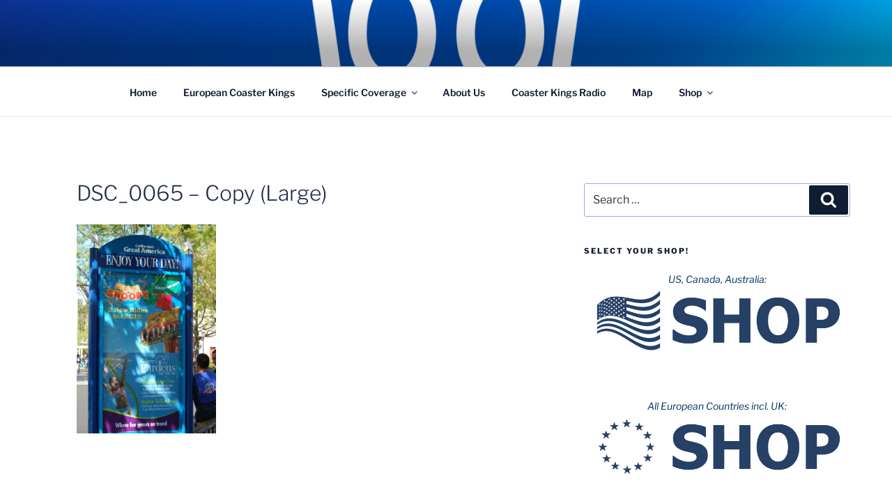

--- FILE ---
content_type: text/html; charset=utf-8
request_url: https://www.google.com/recaptcha/api2/aframe
body_size: 267
content:
<!DOCTYPE HTML><html><head><meta http-equiv="content-type" content="text/html; charset=UTF-8"></head><body><script nonce="VzG8upaZJEWihvkYEeluNg">/** Anti-fraud and anti-abuse applications only. See google.com/recaptcha */ try{var clients={'sodar':'https://pagead2.googlesyndication.com/pagead/sodar?'};window.addEventListener("message",function(a){try{if(a.source===window.parent){var b=JSON.parse(a.data);var c=clients[b['id']];if(c){var d=document.createElement('img');d.src=c+b['params']+'&rc='+(localStorage.getItem("rc::a")?sessionStorage.getItem("rc::b"):"");window.document.body.appendChild(d);sessionStorage.setItem("rc::e",parseInt(sessionStorage.getItem("rc::e")||0)+1);localStorage.setItem("rc::h",'1768353550766');}}}catch(b){}});window.parent.postMessage("_grecaptcha_ready", "*");}catch(b){}</script></body></html>